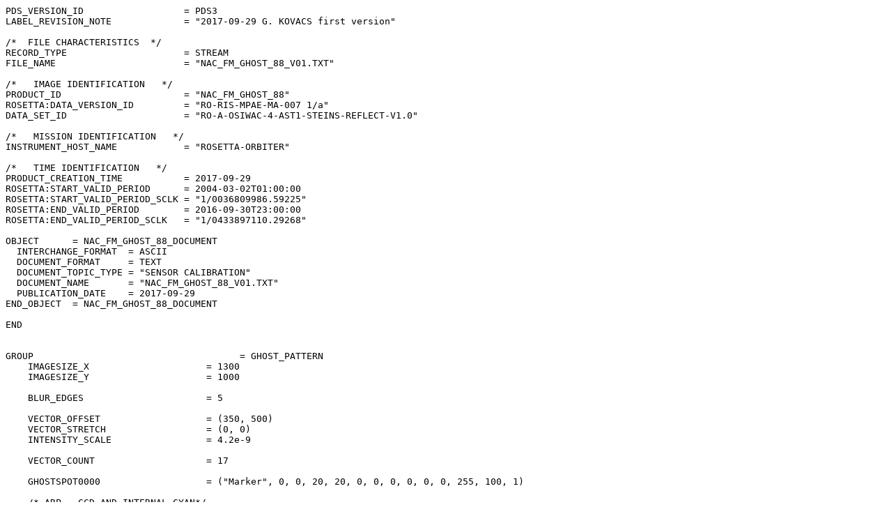

--- FILE ---
content_type: text/plain; charset=UTF-8
request_url: https://pdssbn.astro.umd.edu/holdings/ro-a-osiwac-4-ast1-steins-reflect-v1.0/calib/ghost/nac_fm_ghost_88_v01.txt
body_size: 3603
content:
PDS_VERSION_ID                  = PDS3
LABEL_REVISION_NOTE             = "2017-09-29 G. KOVACS first version"

/*  FILE CHARACTERISTICS  */
RECORD_TYPE                     = STREAM
FILE_NAME                       = "NAC_FM_GHOST_88_V01.TXT"

/*   IMAGE IDENTIFICATION   */
PRODUCT_ID                      = "NAC_FM_GHOST_88"
ROSETTA:DATA_VERSION_ID         = "RO-RIS-MPAE-MA-007 1/a"
DATA_SET_ID                     = "RO-A-OSIWAC-4-AST1-STEINS-REFLECT-V1.0"

/*   MISSION IDENTIFICATION   */
INSTRUMENT_HOST_NAME            = "ROSETTA-ORBITER"

/*   TIME IDENTIFICATION   */
PRODUCT_CREATION_TIME           = 2017-09-29
ROSETTA:START_VALID_PERIOD      = 2004-03-02T01:00:00
ROSETTA:START_VALID_PERIOD_SCLK = "1/0036809986.59225"
ROSETTA:END_VALID_PERIOD        = 2016-09-30T23:00:00
ROSETTA:END_VALID_PERIOD_SCLK   = "1/0433897110.29268"

OBJECT      = NAC_FM_GHOST_88_DOCUMENT
  INTERCHANGE_FORMAT  = ASCII
  DOCUMENT_FORMAT     = TEXT
  DOCUMENT_TOPIC_TYPE = "SENSOR CALIBRATION"
  DOCUMENT_NAME       = "NAC_FM_GHOST_88_V01.TXT"
  PUBLICATION_DATE    = 2017-09-29
END_OBJECT  = NAC_FM_GHOST_88_DOCUMENT
                                        
END


GROUP                                     = GHOST_PATTERN
    IMAGESIZE_X                     = 1300             
    IMAGESIZE_Y                     = 1000             
    
    BLUR_EDGES                      = 5
                    
    VECTOR_OFFSET                   = (350, 500)
    VECTOR_STRETCH                  = (0, 0)
    INTENSITY_SCALE                 = 4.2e-9

    VECTOR_COUNT                    = 17               
    
    GHOSTSPOT0000                   = ("Marker", 0, 0, 20, 20, 0, 0, 0, 0, 0, 0, 255, 100, 1)
    
    /* ARP - CCD AND INTERNAL CYAN*/ 
    GHOSTSPOT0001                   = ("CircleDraw", -8,  0, 66,  20, 0, 0, 0, 0, 0, 0, 16776960, 40, 1)
    GHOSTSPOT0002                   = ("CircleFill", -8,  0, 66,  20, 0, 0, 0, 0, 0, 0, 16776960, 40, 0)
    GHOSTSPOT0003                   = ("CircleDraw", -15, 0, 138, 20, 0, 0, 0, 0, 0, 0, 16776960, 10, 1)
    GHOSTSPOT0004                   = ("CircleFill", -15, 0, 138, 20, 0, 0, 0, 0, 0, 0, 16776960, 10, 0)

    /* FILTER INTERNAL GREEN*/
    GHOSTSPOT0005                   = ("CircleDraw", -63, 2, 30, 25, 0, 0, 0, 0, 0, 0, 65280, 100, 1)
    GHOSTSPOT0006                   = ("CircleFill", -63, 2, 30, 25, 0, 0, 0, 0, 0, 0, 65280, 100, 0)

    GHOSTSPOT0007                   = ("CircleDraw", -116, -3, 46, 25, 0, 0, 0, 0, 0, 0, 16711935, 1000, 1)
    GHOSTSPOT0008                   = ("CircleFill", -116, -3, 46, 25, 0, 0, 0, 0, 0, 0, 16711935, 1000, 0)

    GHOSTSPOT0009                   = ("CircleDraw", -178, -2, 71, 25, 0, 0, 0, 0, 0, 0, 65535, 20, 1)
    GHOSTSPOT0010                   = ("CircleFill", -178, -2, 71, 25, 0, 0, 0, 0, 0, 0, 65535, 20, 0)

    
    /* FILTER ARP  MAGENTA */
    GHOSTSPOT0011                   = ("CircleDraw", 440, 0, 320, 25, 0, 0, 0, 0, 0, 0, 16711935, 8, 1)
    GHOSTSPOT0012                   = ("CircleFill", 440, 0, 320, 25, 0, 0, 0, 0, 0, 0, 16711935, 8, 0)
    GHOSTSPOT0013                   = ("CircleDraw", 440, 0, 500, 25, 0, 0, 0, 0, 0, 0, 16711935, 8, 1)
    GHOSTSPOT0014                   = ("CircleFill", 440, 0, 500, 25, 0, 0, 0, 0, 0, 0, 16711935, 8, 0)

    GHOSTSPOT0015                   = ("CircleDraw", -220, -4, 100, 25, 0, 0, 0, 0, 0, 0, 49407, 15, 1)
    GHOSTSPOT0016                   = ("CircleFill", -220, -4, 100, 25, 0, 0, 0, 0, 0, 0, 49407, 15, 0)
END_GROUP                       = GHOST_PATTERN
  


   
